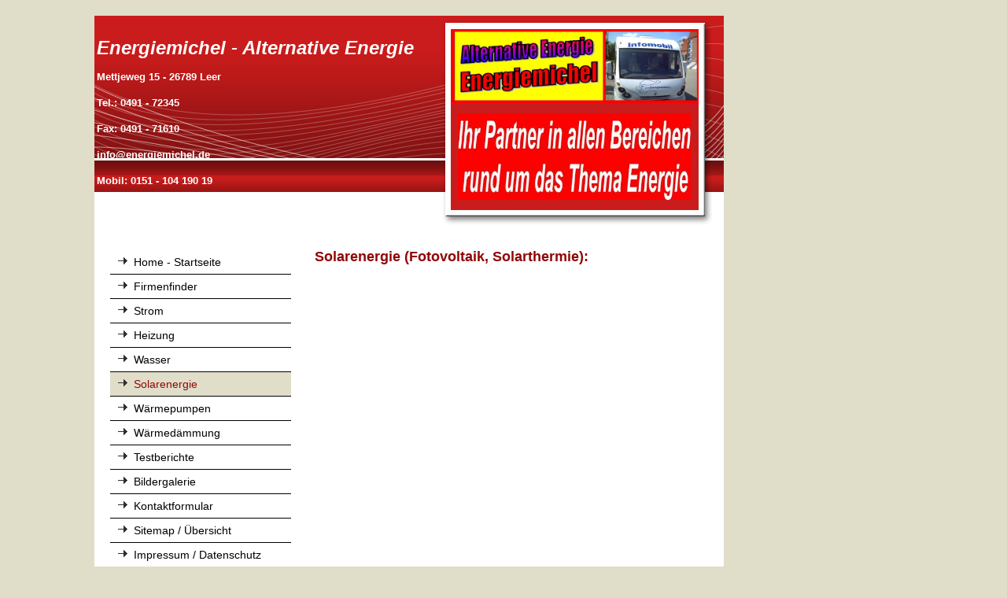

--- FILE ---
content_type: text/html; charset=utf-8
request_url: http://www.energiemichel.de/Solarenergie
body_size: 16682
content:
<!DOCTYPE html><html><head><meta http-equiv="Content-Type" content="text/html; charset=UTF-8"><title>Energiemichel - Solarenergie</title><meta name="keywords" content="Firmen, Partner, Fachbetriebe"><link href="/Solarenergie" rel="canonical"><meta content="Energiemichel - Solarenergie" property="og:title"><meta content="website" property="og:type"><meta content="/Solarenergie" property="og:url"><script>
              window.beng = window.beng || {};
              window.beng.env = {
                language: "en",
                country: "US",
                mode: "deploy",
                context: "page",
                pageId: "000001317599",
                skeletonId: "",
                scope: "HTO01FLQTBIO",
                isProtected: false,
                navigationText: "Solarenergie",
                instance: "1",
                common_prefix: "https://homepagedesigner.telekom.de",
                design_common: "https://homepagedesigner.telekom.de/beng/designs/",
                design_template: "reseller/1000003/telekom_mv_201",
                path_design: "https://homepagedesigner.telekom.de/beng/designs/data/reseller/1000003/telekom_mv_201/",
                path_res: "https://homepagedesigner.telekom.de/res/",
                path_bengres: "https://homepagedesigner.telekom.de/beng/res/",
                masterDomain: "",
                preferredDomain: "",
                preprocessHostingUri: function(uri) {
                  
                    return uri || "";
                  
                },
                hideEmptyAreas: false
              };
            </script><script xmlns="http://www.w3.org/1999/xhtml" src="https://homepagedesigner.telekom.de/cm4all-beng-proxy/beng-proxy.js">;</script><link xmlns="http://www.w3.org/1999/xhtml" rel="stylesheet" href="https://homepagedesigner.telekom.de/.cm4all/e/static/3rdparty/font-awesome/css/font-awesome.min.css"></link><link rel="stylesheet" type="text/css" href="//homepagedesigner.telekom.de/.cm4all/res/static/libcm4all-js-widget/3.89.7/css/widget-runtime.css"/>

<link rel="stylesheet" type="text/css" href="//homepagedesigner.telekom.de/.cm4all/res/static/beng-editor/5.3.130/css/deploy.css"/>

<link rel="stylesheet" type="text/css" href="//homepagedesigner.telekom.de/.cm4all/res/static/libcm4all-js-widget/3.89.7/css/slideshow-common.css"/>

<script src="//homepagedesigner.telekom.de/.cm4all/res/static/jquery-1.7/jquery.js">;</script><script src="//homepagedesigner.telekom.de/.cm4all/res/static/prototype-1.7.3/prototype.js">;</script><script src="//homepagedesigner.telekom.de/.cm4all/res/static/jslib/1.4.1/js/legacy.js">;</script><script src="//homepagedesigner.telekom.de/.cm4all/res/static/libcm4all-js-widget/3.89.7/js/widget-runtime.js">;</script>

<script src="//homepagedesigner.telekom.de/.cm4all/res/static/libcm4all-js-widget/3.89.7/js/slideshow-common.js">;</script>

<script src="//homepagedesigner.telekom.de/.cm4all/res/static/beng-editor/5.3.130/js/deploy.js">;</script>

<link xmlns="http://www.w3.org/1999/xhtml"  rel="stylesheet" type="text/css" href="https://homepagedesigner.telekom.de/.cm4all/designs/static/reseller/1000003/telekom_mv_201/1561385232.56/css/main.css"></link><!--[if lt IE 7]>
			<link rel="stylesheet" type="text/css" href="https://homepagedesigner.telekom.de/beng/designs/data/reseller/1000003/telekom_mv_201/css/ie6.css"/>
		<![endif]--><link href="/.cm4all/handler.php/vars.css?v=" type="text/css" rel="stylesheet"><style type="text/css">.cm-logo {background-image: url("/.cm4all/sysdb.iproc/keyvisuals/311755b1b6b73808595f22af7a839fbed705.jpg/scale_0_0/311755b1b6b73808595f22af7a839fbed705.jpg");background-position: 462px 124px;
background-size: 296px 110px;
background-repeat: no-repeat;
      }</style><script type="text/javascript">window.cmLogoWidgetId = "CMTOI_cm4all_com_widgets_Logo_11440343";
            window.cmLogoGetCommonWidget = function (){
                return new cm4all.Common.Widget({
            base    : "/Solarenergie",
            session : "",
            frame   : "",
            path    : "CMTOI_cm4all_com_widgets_Logo_11440343"
        })
            };
            window.logoConfiguration = {
                "cm-logo-x" : "462",
        "cm-logo-y" : "124",
        "cm-logo-v" : "1.0",
        "cm-logo-w" : "296",
        "cm-logo-h" : "110",
        "cm-logo-di" : "",
        "cm-logo-u" : "public-service://0/",
        "cm-logo-k" : "/.cm4all/sysdb/keyvisuals/311755b1b6b73808595f22af7a839fbed705.jpg",
        "cm-logo-bc" : "",
        "cm-logo-ln" : "",
        "cm-logo-ln$" : "",
        "cm-logo-hi" : false
        ,
        _logoBaseUrl : "\/.cm4all\/sysdb.iproc\/keyvisuals\/311755b1b6b73808595f22af7a839fbed705.jpg\/scale_0_0\/",
        _logoPath : "311755b1b6b73808595f22af7a839fbed705.jpg"
        };
          jQuery(document).ready(function() {
            var logoElement = jQuery(".cm-logo");
            logoElement.attr("role", "img");
            logoElement.attr("tabindex", "0");
            logoElement.attr("aria-label", "logo");
          });
        </script><link  rel="shortcut icon"   href="/Solarenergie;focus=CMTOI_cm4all_com_widgets_Favicon_11440357&amp;path=show&amp;frame=CMTOI_cm4all_com_widgets_Favicon_11440357?subaction=icon" type="image/png"/><style id="cm_table_styles">
      /*CM13f304b706308c81f478412f_begin*/
        #CM13f304b706308c81f478412f_div {
          margin: 0;
          padding: 0;
          
            width: 100%;
            max-width: 100%;
          
        }
        #CM13f304b706308c81f478412f {
          border-spacing: 0px;
          
            width: 100%;
          
            margin: 10px -5px; 
            text-align: left;
          
            table-layout: fixed;
          
            width: 100%;
          
        }
        #CM13f304b706308c81f478412f tr.cm_table {
          
            vertical-align: top;
          
        }
        #CM13f304b706308c81f478412f td.cm_table {
            padding: 5px;
            
        }
        #CM13f304b706308c81f478412f tr.cm_table.cm_firstrow td.cm_table {
          border-top: 0;
        }
        #CM13f304b706308c81f478412f tr.cm_table.cm_lastrow td.cm_table {
          border-bottom: 0;
        }
        #CM13f304b706308c81f478412f td.cm_table.cm_firstcol {
          border-left: 0;
        }
        #CM13f304b706308c81f478412f td.cm_table.cm_lastcol {
          border-right: 0;
        }
      /*CM13f304b706308c81f478412f_end*/
    </style><style id="cm_background_queries"></style></head><body ondrop="return false;" class=" device-desktop cm-deploy"><div class="cm-background" data-cm-qa-bg="image"></div><div class="cm-background-video" data-cm-qa-bg="video"></div><div class="cm-background-effects" data-cm-qa-bg="effect"></div><div xmlns="http://www.w3.org/1999/xhtml" xmlns:c="http://cm4all.com/ng/widget" id="page"><div id="page_inner"><div id="header" class="clearfix"><div class="cm-kv-0 kv"> </div><div id="logo" class="cm-logo"> </div><h1 style="height:109px;left:3px;top:23.399993896484375px;visibility:visible;width:448px;"><strong xmlns=""><em><span style="font-size: x-large;">Energiemichel - Alternative Energie</span></em><br><span style="font-size: small;">Mettjeweg 15 - 26789 Leer </span></strong><br><strong xmlns=""><span style="font-size: small;">Tel.: 0491 - 72345</span></strong><br> <strong xmlns=""><span style="font-size: small;">Fax: 0491 - 71610</span></strong><br> <strong xmlns=""><span style="font-size: small;">info@energiemichel.de</span></strong><br><strong xmlns=""><span style="font-size: small;">Mobil: 0151 - 104 190 19</span></strong><br></h1><a class="cm_headerlink"></a></div><div id="content_wrapper" class="clearfix"><div id="content_bg"><div id="content_left_wrapper"><div id="content_left"><div id="cm_navigation"><ul xmlns="" id="cm_mainnavigation"><li id="cm_navigation_pid_1151473"><a title="Home - Startseite" href="/Home-Startseite" class="cm_anchor">Home - Startseite</a></li><li id="cm_navigation_pid_1317602"><a title="Firmenfinder" href="/Firmenfinder" class="cm_anchor">Firmenfinder</a></li><li id="cm_navigation_pid_1317526" class="cm_has_subnavigation"><a title="Strom" href="/Strom" class="cm_anchor">Strom</a></li><li id="cm_navigation_pid_1317529"><a title="Heizung" href="/Heizung" class="cm_anchor">Heizung</a></li><li id="cm_navigation_pid_1317676"><a title="Wasser" href="/Wasser" class="cm_anchor">Wasser</a></li><li id="cm_navigation_pid_1317599" class="cm_current"><a title="Solarenergie" href="/Solarenergie" class="cm_anchor">Solarenergie</a></li><li id="cm_navigation_pid_1317601"><a title="Wärmepumpen" href="/Waermepumpen" class="cm_anchor">Wärmepumpen</a></li><li id="cm_navigation_pid_1317824"><a title="Wärmedämmung" href="/Waermedaemmung" class="cm_anchor">Wärmedämmung</a></li><li id="cm_navigation_pid_1317603" class="cm_has_subnavigation"><a title="Testberichte" href="/Testberichte" class="cm_anchor">Testberichte</a></li><li id="cm_navigation_pid_1317527"><a title="Bildergalerie" href="/Bildergalerie" class="cm_anchor">Bildergalerie</a></li><li id="cm_navigation_pid_1317528"><a title="Kontaktformular" href="/Kontaktformular" class="cm_anchor">Kontaktformular</a></li><li id="cm_navigation_pid_1212984"><a title="Sitemap / Übersicht" href="/Sitemap/Uebersicht" class="cm_anchor">Sitemap / Übersicht</a></li><li id="cm_navigation_pid_1317604"><a title="Impressum / Datenschutz" href="/Impressum/Datenschutz" class="cm_anchor">Impressum / Datenschutz</a></li><li id="cm_navigation_pid_1317677"><a title="Gelungen" href="/Gelungen" class="cm_anchor">Gelungen</a></li><li id="cm_navigation_pid_1318467"><a title="Murks" href="/Murks" class="cm_anchor">Murks</a></li><li id="cm_navigation_pid_1318471"><a title="Partner" href="/Partner" class="cm_anchor">Partner</a></li><li id="cm_navigation_pid_1318496"><a title="Energielexikon" href="/Energielexikon" class="cm_anchor">Energielexikon</a></li><li id="cm_navigation_pid_1318502"><a title="Infomobil" href="/Infomobil" class="cm_anchor">Infomobil</a></li><li id="cm_navigation_pid_1318506"><a title="Energiemanagement " href="/Energiemanagement" class="cm_anchor">Energiemanagement </a></li><li id="cm_navigation_pid_1318508"><a title="Mitgliederbereich" href="/Mitgliederbereich" class="cm_anchor">Mitgliederbereich</a></li><li id="cm_navigation_pid_1318510"><a title="Dokumente" href="/Dokumente" class="cm_anchor">Dokumente</a></li><li id="cm_navigation_pid_3316317"><a title="Pflanzen" href="/Pflanzen" class="cm_anchor">Pflanzen</a></li></ul></div></div><div id="content_left_2"><div id="widgetbar_page_left_2" data-cm-hintable="yes"></div><div id="widgetbar_site_left_2" data-cm-hintable="yes"><p xmlns=""> </p></div></div><div class="clearer"></div></div><div id="content_main_wrapper"><div id="content_main" data-cm-hintable="yes"><h1 xmlns="">Solarenergie (Fotovoltaik, Solarthermie):  </h1><div xmlns="" id="cm_bottom_clearer" style="clear: both;" contenteditable="false"></div></div></div></div><div id="content_right_wrapper"><div id="content_right"><div id="widgetbar_page_right_1" data-cm-hintable="yes"><p xmlns=""> </p></div><div id="widgetbar_site_right_1" data-cm-hintable="yes"><p xmlns=""> </p><p xmlns=""> </p><div xmlns="" id="CM13f304b706308c81f478412f_div" style="overflow-x:auto;"><table id="CM13f304b706308c81f478412f" class="cm_table"><tbody class="cm_table"><tr class="cm_table cm_firstrow"><td class="cm_table cm_firstcol cm_lastcol"><p><br></p></td></tr><tr class="cm_table"><td class="cm_table cm_firstcol cm_lastcol"><p><br></p></td></tr><tr class="cm_table cm_lastrow"><td class="cm_table cm_firstcol cm_lastcol"><div id="widgetcontainer_CMTOI_cm4all_com_widgets_PhotoToi_11901239" class="cm_widget cm4all_com_widgets_PhotoToi cm_widget_inline_block_center" style="width:100%; max-width:800px; "><div class="cm_widget_anchor"><a name="CMTOI_cm4all_com_widgets_PhotoToi_11901239" id="widgetanchor_CMTOI_cm4all_com_widgets_PhotoToi_11901239"><!--cm4all.com.widgets.PhotoToi--></a></div><img src="https://homepagedesigner.telekom.de/.cm4all/widgetres.php/cm4all.com.widgets.PhotoToi/default-image.png" alt="" width="300" height="200" /></div><p> </p><div id="widgetcontainer_CMTOI_cm4all_com_widgets_PhotoToi_11901216" class="cm_widget cm4all_com_widgets_PhotoToi cm_widget_inline_block_center" style="width:100%; max-width:800px; "><div class="cm_widget_anchor"><a name="CMTOI_cm4all_com_widgets_PhotoToi_11901216" id="widgetanchor_CMTOI_cm4all_com_widgets_PhotoToi_11901216"><!--cm4all.com.widgets.PhotoToi--></a></div><img src="https://homepagedesigner.telekom.de/.cm4all/widgetres.php/cm4all.com.widgets.PhotoToi/default-image.png" alt="" width="300" height="200" /></div><p><br></p></td></tr></tbody></table></div><p xmlns=""> </p><p xmlns=""> </p><div xmlns="" id="widgetcontainer_CMTOI_cm4all_com_widgets_PhotoToi_11901139" class="
				    cm_widget_block
					cm_widget cm4all_com_widgets_PhotoToi cm_widget_block_center" style="width:100%; max-width:165px; "><div class="cm_widget_anchor"><a name="CMTOI_cm4all_com_widgets_PhotoToi_11901139" id="widgetanchor_CMTOI_cm4all_com_widgets_PhotoToi_11901139"><!--cm4all.com.widgets.PhotoToi--></a></div><a href="/Energielexikon" style="border:none"><img title="Lexikon" alt="Lexikon" src="//homepagedesigner.telekom.de/imageprocessor/processor.cls/CMTOI/cm4all/com/widgets/PhotoToi/11/90/11/39/13f300ead91/scale_168_0%3Bdonotenlarge/13f300ead91" style="display:block;border:0px;" width="100%" onerror="this.style.display = 'none';" /><p style="margin-top: 0.5em;text-align:left;"><span style="font-size: 90%;" class="cm-image-caption">Energielexikon</span></p></a></div></div></div></div><div class="clearer"></div></div><div id="footer" data-cm-hintable="yes">© Montag, 10. Juni 2013, 23:32 </div></div></div><script type="application/x-cm4all-cookie-consent" data-code=""></script><div style="display: none;" id="keyvisualWidgetVideosContainer"></div><style type="text/css">.cm-kv-0 {
background-color: ;
background-image: url("/.cm4all/sysdb.iproc/keyvisuals/2320064eb1f03d26cdf9f2476e0a63fddf15.jpg/scale_0_0/2320064eb1f03d26cdf9f2476e0a63fddf15.jpg");
background-position: 1px 0px;
background-size: 315px 94px;
background-repeat: no-repeat;
}
</style><style type="text/css">
			#keyvisual {
				overflow: hidden;
			}
			.kv-video-wrapper {
				width: 100%;
				height: 100%;
				position: relative;
			}
			</style><script type="text/javascript">
				jQuery(document).ready(function() {
					function moveTempVideos(slideshow, isEditorMode) {
						var videosContainer = document.getElementById('keyvisualWidgetVideosContainer');
						if (videosContainer) {
							while (videosContainer.firstChild) {
								var div = videosContainer.firstChild;
								var divPosition = div.className.substring('cm-kv-0-tempvideo-'.length);
								if (isEditorMode && parseInt(divPosition) > 1) {
									break;
								}
								videosContainer.removeChild(div);
								if (div.nodeType == Node.ELEMENT_NODE) {
									var pos = '';
									if (slideshow) {
										pos = '-' + divPosition;
									}
									var kv = document.querySelector('.cm-kv-0' + pos);
									if (kv) {
										if (!slideshow) {
											var wrapperDiv = document.createElement("div"); 
											wrapperDiv.setAttribute("class", "kv-video-wrapper");
											kv.insertBefore(wrapperDiv, kv.firstChild);
											kv = wrapperDiv;
										}
										while (div.firstChild) {
											kv.appendChild(div.firstChild);
										}
										if (!slideshow) {
											break;
										}
									}
								}
							}
						}
					}

					function kvClickAction(mode, href) {
						if (mode == 'internal') {
							if (!window.top.syntony || !/_home$/.test(window.top.syntony.bifmState)) {
								window.location.href = href;
							}
						} else if (mode == 'external') {
							var a = document.createElement('a');
							a.href = href;
							a.target = '_blank';
							a.rel = 'noreferrer noopener';
							a.click();
						}
					}

					var keyvisualElement = jQuery("[cm_type=keyvisual]");
					if(keyvisualElement.length == 0){
						keyvisualElement = jQuery("#keyvisual");
					}
					if(keyvisualElement.length == 0){
						keyvisualElement = jQuery("[class~=cm-kv-0]");
					}
				
						keyvisualElement.attr("role", "img");
						keyvisualElement.attr("tabindex", "0");
						keyvisualElement.attr("aria-label", "hauptgrafik");
					
					moveTempVideos(false, false);
					var video = document.querySelector('#keyvisual video');
					if (video) {
						video.play();
					}
				
			});
		</script></body></html>
